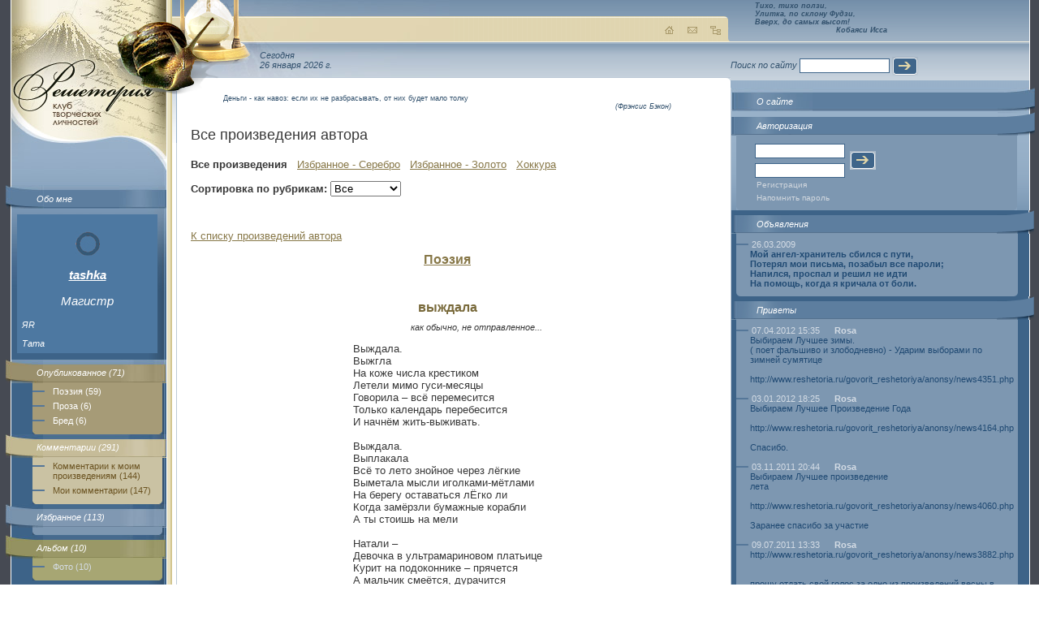

--- FILE ---
content_type: text/html; charset=windows-1251
request_url: http://www.reshetoria.ru/user/tashka/index.php?id=10957&page=1&ord=0
body_size: 5247
content:
<!DOCTYPE HTML PUBLIC "-//W3C//DTD HTML 4.01 Transitional//EN" "http://www.w3.org/TR/html4/loose.dtd">
<html>
<head>
<TITLE>tashka | выждала // Решетория - Клуб творческих личностей</TITLE>
<meta http-equiv="Content-Type" content="text/html; charset=windows-1251">
<META name='keywords' http-equiv="keywords" content="tashka | выждала" lang="RU-ru">
<META name='Description' content='Решетория - Клуб творческих личностей. tashka | выждала'>
<META name='ROBOTS' content='ALL'>
<SCRIPT language=JavaScript>
function img_window(img_name,img_tytle,img_size)
{
	imgw=window.open(img_name,"", "left=10, top=10, resizable=yes, toolbar=no, scrollbars=no, "+img_size);
	imgw.focus();
}
</SCRIPT>
<link href="http://www.reshetoria.ru/users/design/images/index.css" rel="stylesheet" type="text/css">
</head>
<body>
<table width="100%" class="table1" border="0" cellspacing="0" cellpadding="0">
<tr>
 <td class="left" width="192" valign="top">
    <table width="100%" class="table_left" border="0" cellspacing="0" cellpadding="0">
     <tr>
          <td valign="top"><a href="/"><img alt="РЕШЕТОРИЯ - Клуб Творческих Личностей" src="http://www.reshetoria.ru/users/design/images/logo.jpg" vspace="65" id="logo" width="177" border="0"></a>        <div class="block1"><img src="http://www.reshetoria.ru/users/design/images/block1_img.jpg"><a href="about.php">Обо мне</a></div>

<div class="block_left">

  <p align="center" style="font-size: 15px;"><a style="padding: 0px; margin: 0px;" href="http://www.reshetoria.ru/user/tashka/">  
  <img style="position:relative; left: 0px; right: 0px; top:0px; bottom: 0px; z-index:0; margin: 0px; padding: 0px;" src="http://www.reshetoria.ru/users/design/images/r_magistr.jpg" alt="Магистр" title="Магистр" >
  </a></p>
  

<p align="center" style="font-size: 15px;"><b><a href="http://www.reshetoria.ru/user/tashka/">tashka</a></b></p>

<p align="center" style="font-size: 15px;">Магистр</p>

<p align="center"></p>
<p>ЯR</p>Тата </div>
        <div class="block2"><img src="http://www.reshetoria.ru/users/design/images/block2_img.jpg"><a href="index.php?idmenu=3">Опубликованное&nbsp;(71)</a>
<div class="link">
<div><a href="index.php?idmenu=10">Поэзия&nbsp;(59)</a> <a href="index.php?idmenu=11">Проза&nbsp;(6)</a> <a href="index.php?idmenu=68">Бред&nbsp;(6)</a> </div>
</div></div>
        
<div class="block3"> <img src="http://www.reshetoria.ru/users/design/images/block3_img.jpg"><a href="tofrom.php">Комментарии&nbsp;(291)</a>
<div class="link"><div><a href="from.php">Комментарии к моим произведениям&nbsp;(144)</a> <a href="to.php">Мои комментарии&nbsp;(147)</a></div></div></div>        <div class="block4"> <img src="http://www.reshetoria.ru/users/design/images/block4_img.jpg"><a href="elite.php">Избранное&nbsp;(113)</a>
<div class="link"><div></div></div>
</div>        <div class="block5"> <img src="http://www.reshetoria.ru/users/design/images/block5_img.jpg"><a href="gallery.php">Альбом&nbsp;(10)</a>
<div class="link">
<div>
<a href='gallery.php?gallery=foto'>Фото&nbsp;(10)</a></div>
</div>
</div>        
                        
                
        <br><br><div class="block_left"><center>
<!--LiveInternet counter--><script type="text/javascript">document.write("<a href='http://www.liveinternet.ru/click' target=_blank><img src='http://counter.yadro.ru/hit?t22.18;r" + escape(document.referrer) + ((typeof(screen)=="undefined")?"":";s"+screen.width+"*"+screen.height+"*"+(screen.colorDepth?screen.colorDepth:screen.pixelDepth)) + ";u" + escape(document.URL) + ";" + Math.random() + "' border=0 width=88 height=31 alt='' title='LiveInternet: показано число просмотров за 24 часа, посетителей за 24 часа и за сегодня'></a>")</script><!--/LiveInternet-->
</center></div></td>
        </tr>
    </table>
</td>
<td class="center" valign="top">
    <div id="ulitka" ><img src="http://www.reshetoria.ru/users/design/images/ulitka.png"style="filter:progid:DXImageTransform.Microsoft.AlphaImageLoader(src=http://www.reshetoria.ru/users/design/images/ulitka.png);  width:expression(1); height:expression(1);"></div>
        <table  class="table_center_bg" width="100%" border="0" cellspacing="0" cellpadding="0">
        <tr>
        <td class="table_center_bg1" valign="top">
            <div class="top"><img src="http://www.reshetoria.ru/users/design/images/top_center.jpg" id="img1">
                <div align="right"><a href="/"><img src="http://www.reshetoria.ru/users/design/images/home.gif" alt="На главную"></a><a href="/o_sayte/nasvyazi/"><img alt="Обратная связь" src="http://www.reshetoria.ru/users/design/images/mail.gif" hspace="10"></a><a href="/map.php"><img src="http://www.reshetoria.ru/users/design/images/map.gif" alt="Карта сайта"></a></div>
            </div>
            <div class="time">Сегодня<br>26 января 2026&nbsp;г.</div>
            <div class="content"><img src="http://www.reshetoria.ru/users/design/images/content_bg.gif" id="ugol1"> <img src="http://www.reshetoria.ru/users/design/images/content_right.gif" id="ugol2"></div>
        </td>
        </tr>
        </table>
        <div class="text">
            <blockquote class="top_zitata"><p>Деньги - как навоз: если их не разбрасывать, от них будет мало толку</p><address>(Фрэнсис Бэкон)</address></blockquote>
            <p class="title1">Все произведения автора</p>

<!--
<p><b>Внимание!</b> Бета-версия авторских страничек.<br>Все выявленные новые замечания в работе сайта оставляйте <a href="http://www.reshetoria.ru/user/texnik/guest.php">Технику&nbsp;в&nbsp;приветах</a> или <a href="http://www.reshetoria.ru/o_sayte/nasvyazi/">Администратору&nbsp;сайта</a>.<br>
<center>Творческих&nbsp;успехов!</center><br>
</p>
<br><br>
-->
<SCRIPT language=JavaScript>
function delete_confirm(del_url)
{
    if (window.confirm("Вы действительно хотите удалить"))
    {
        document.location = del_url;
    }
    return false;
}
</SCRIPT>
<b>Все произведения</b>  &nbsp;  <a href='?stype=1'>Избранное - Серебро</a>  &nbsp;  <a href='?stype=2'>Избранное - Золото</a>  &nbsp;  <a href='hokku.php' target='_blank'>Хоккура</a><p>    <p>
    <table width="100%" border="0" cellspacing="0" cellpadding="0">
    <tbody>
    <form name="form11" method="post" enctype='multipart/form-data' action="">
    <tr>
    <td width="1"><nobr>
    <strong>Сортировка по рубрикам:</strong>&nbsp;    </td>
    <td>
    <select onchange = "form11.action = ch_r.value; submit();" name="ch_r"><option  selected  value="index.php?ch_r=0">Все</option><option  value="index.php?ch_r=105">less</option><option  value="index.php?ch_r=240">зарисовки</option><option  value="index.php?ch_r=283">монологи</option><option  value="index.php?ch_r=498">экспромты</option></select></td></tr></form></tbody></table></p><br><p><a href='index.php?page=1&ord=0'>К списку произведений автора</a></p><center><b><big><a href='http://www.reshetoria.ru/opublikovannoe/poeziya/'>Поэзия</a></big></b></center><br><table border='0' cellspacing='0' cellpadding='10' align=center><tr><td>
<table border='0' cellspacing='0' cellpadding='0' align=center>
<tr><td><h1>выждала</h1></td></tr><tr><td align=right><i><small>как обычно, не отправленное...</small></i><p></td></tr><tr><td>Выждала. <br />
Выжгла <br />
На коже числа крестиком<br />
Летели мимо гуси-месяцы<br />
Говорила – всё перемесится<br />
Только календарь перебесится<br />
И начнём жить-выживать.<br />
<br />
Выждала.<br />
Выплакала<br />
Всё то лето знойное через лёгкие<br />
Выметала мысли иголками-мётлами<br />
На берегу оставаться лЁгко ли<br />
Когда замёрзли бумажные корабли<br />
А ты стоишь на мели<br />
<br />
Натали – <br />
Девочка в ультрамариновом платьице<br />
Курит на подоконнике – прячется<br />
А мальчик смеётся, дурачится<br />
И тыкает ей в сердце желаньице<br />
Помнить о нём пока жив календарь.<br />
<br />
Боже, дай!<br />
Мне глоток чего-то большего<br />
Чем его дым сигаретно-сморщенный<br />
Чем его голос железно-сточенный<br />
Чем его пальцы — многоточия<br />
Чем его сердце в червоточинах<br />
Чем эти встречи на обочинах…<br />
<br />
Пока не начался май.</td></tr></table></td></tr></table><center></center><p><hr><table border='0' cellspacing='1' cellpadding='1' >
<tr><td><small>Опубликовано:</td><td class=data><b>01.12.2010 19:55</b></small></td></tr><tr><td><small>Создано:</td><td class=data><b>30.11.2010</b></small></td></tr><tr><td><small>Просмотров:</td><td class=data><b>2369</b></small></td></tr><tr><td><small><a href="http://www.reshetoria.ru/rating.php?id=10957" target="_blank" onClick="popupWin = window.open(this.href, '', 'toolbar=no, location=no, directories=no, status=no, menubar=no, scrollbars=yes, resizable=yes, width=300, height=350, top=00, left=00'); popupWin.focus(); return false;">Рейтинг..</a>:</td><td class=data><b>35</b></small> &nbsp; &nbsp; <a href="http://www.reshetoria.ru/rating.php?id=10957" target="_blank" onClick="popupWin = window.open(this.href, '', 'toolbar=no, location=no, directories=no, status=no, menubar=no, scrollbars=yes, resizable=yes, width=300, height=350, top=00, left=00'); popupWin.focus(); return false;">Посмотреть</a></td></tr><tr><td><small>Комментариев:</td><td class=data><b>0</b></small></td></tr><tr><td><small>Добавили в Избранное:<a name=view></a></td><td class=data><b>0</b></small></td></tr></table><hr><h2>Ваши комментарии</h2><h3>Чтобы оставить комментарий необходимо авторизоваться<h3>        </div>
</td>
<td class="right" width="249" valign="top"><table  class="table_right_bg" width="249" border="0" cellspacing="0" cellpadding="0">
        <tr>
          <td valign="top"><div class="top_hokku"><div><i>Тихо, тихо ползи,<br>Улитка, по склону Фудзи,<br>Вверх, до самых высот!</i></div>
<div class="top_hokku_auth"><i>Кобаяси Исса</i></div></div><form class="form" action="" method="get">
Поиск по сайту
<input class="inp1" name="" type="text">
<input align="absmiddle" name="" type="image" src="http://www.reshetoria.ru/users/design/images/button.gif">
</form>		  
            <div class="right_block1"><img src="http://www.reshetoria.ru/users/design/images/right_block1_img_r.jpg" width="46" height="29"><a href="/o_sayte/">О сайте</a></div>


<div class="right_block2"><img src="http://www.reshetoria.ru/users/design/images/right_block2_img_r.gif" width="46" height="29"><span>Авторизация</span>
<div class="link">
                <div>
                  <form action="/index.php" method="post">
                    <table class="login" width="145" border="0" cellspacing="0" cellpadding="3">
                      <tr>
                        <td><input class="inp1" name="in_auth_login" type="text" value=""></td>
                        <td rowspan="2"><input align="absmiddle" type="image" src="http://www.reshetoria.ru/users/design/images/button.gif"></td>
                      </tr>
                      <tr>
                        <td><input class="inp1" name="in_auth_passwd" type="Password"></td>
                      </tr>
                    </table>
<a href="/auth.php">Регистрация</a>
<a href="/auth.php?remeind=1">Напомнить пароль</a>
<input type="Hidden" name="in_auth_clients" value="1">
<input type="hidden" name="pgautor" value="" />
                  </form>
                </div>
</div></div>


<div class="right_block4"><img src="http://www.reshetoria.ru/users/design/images/right_block4_img_r.gif" width="46" height="29"><a href="note.php">Объявления</a><div class="link"><div><dl>
<dt>26.03.2009</dt><dd>Мой ангел-хранитель сбился с пути,<br/>Потерял мои письма, позабыл все пароли;<br/>Напился, проспал и решил не идти<br/>На помощь, когда я кричала от боли.</dd></dl></div></div></div>


<div class="right_block7"><img src="http://www.reshetoria.ru/users/design/images/right_block4_img_r.gif" width="46" height="29"><a href="guest.php">Приветы</a><div class="link"><div><dl>
<dt>07.04.2012 15:35&nbsp;<b><a href='http://www.reshetoria.ru/user/Rosa/' target='_blank'>Rosa</b></a></dt><dd>Выбираем Лучшее зимы. <br>( поет фальшиво и злободневно) - Ударим выборами по зимней сумятице <br><br>http://www.reshetoria.ru/govorit_reshetoriya/anonsy/news4351.php<br><br></dd><dt>03.01.2012 18:25&nbsp;<b><a href='http://www.reshetoria.ru/user/Rosa/' target='_blank'>Rosa</b></a></dt><dd>Выбираем Лучшее Произведение Года <br><br>http://www.reshetoria.ru/govorit_reshetoriya/anonsy/news4164.php<br><br>Спасибо.<br><br></dd><dt>03.11.2011 20:44&nbsp;<b><a href='http://www.reshetoria.ru/user/Rosa/' target='_blank'>Rosa</b></a></dt><dd>Выбираем Лучшее произведение <br>лета <br><br>http://www.reshetoria.ru/govorit_reshetoriya/anonsy/news4060.php<br><br>Заранее спасибо за участие<br><br></dd><dt>09.07.2011 13:33&nbsp;<b><a href='http://www.reshetoria.ru/user/Rosa/' target='_blank'>Rosa</b></a></dt><dd>http://www.reshetoria.ru/govorit_reshetoriya/anonsy/news3882.php<br><br><br>прошу отдать свой голос за одно из произведений весны в Говорит Решетория <br><br><br>Выбираем Произведение Весны–2011<br><br></dd><dt>04.03.2011 03:15&nbsp;<b><a href='http://www.reshetoria.ru/user/Cherry/' target='_blank'>Cherry</b></a></dt><dd>котеночек, перед Ремарком- пластинки, да? тогда там &quot;с&quot; пропущена. ну и в последней строчке- &quot;вконец&quot; вместе пишецца<br><br></dd><dt>19.02.2011 14:46&nbsp;<b><a href='http://www.reshetoria.ru/user/Rosa/' target='_blank'>Rosa</b></a></dt><dd>Неделя была исключительно интересТной. <br>Жду голоса в Шорте)))<br><br></dd><dt>15.01.2011 00:14&nbsp;<b><a href='http://www.reshetoria.ru/user/Rosa/' target='_blank'>Rosa</b></a></dt><dd>Будем голосовать в Шорте?)<br><br></dd><dt>30.12.2010 16:56&nbsp;<b><a href='http://www.reshetoria.ru/user/Mi-sama/' target='_blank'>Mi-sama</b></a></dt><dd>и снежинок тебе счастливых на плечи)<br><br></dd><dt>19.11.2010 14:11&nbsp;<b><a href='http://www.reshetoria.ru/user/Cherry/' target='_blank'>Cherry</b></a></dt><dd>Поздравляю с днём рожденья. желаю счастья в личной жизни. Пух)<br><br></dd><dt>30.08.2010 14:11&nbsp;<b><a href='http://www.reshetoria.ru/user/OsedlavMechtu/' target='_blank'>OsedlavMechtu</b></a></dt><dd>Какая ты красивая! Ну просто чудо какая... ;)<br><br></dd></dl></div></div></div>
  

        </tr>
      </table></td>
  </tr>
  <tr>
    <td colspan="3" class="footer" valign="bottom"><table width="100%" border="0" cellpadding="0">
  <tr><td width="20"></td>
    <td width="200"><!-- banner1 --></td>
    <td>&nbsp;</td>
    <td width="250"><!-- banner2 --></td>
  </tr>
</table>
<div class="bottom"><img id="b1" src="http://www.reshetoria.ru/users/design/images/b-l-t.gif"><img id="b2" src="http://www.reshetoria.ru/users/design/images/b-r-t.gif"><img id="b3" src="http://www.reshetoria.ru/users/design/images/b-l-b.gif"><img id="b4" src="http://www.reshetoria.ru/users/design/images/b-r-b.gif"></div><table class="table_bottom" width="100%" border="0" cellspacing="0" cellpadding="0">
  <tr>
    <td valign="top">
    <div>При полном или частичном использовании материалов гиперссылка на <a href="http://www.reshetoria.ru/">«Reshetoria.ru»</a> обязательна.<br />По всем возникающим вопросам пишите <a href="/o_sayte/nasvyazi/">администратору</a>.    </div>
    </td>
    <td valign="top" align="right" width="220">Дизайн: Юлия Кривицкая</td>
  </tr>
</table>
</td>
  </tr>
</table>
</body>
</html>
